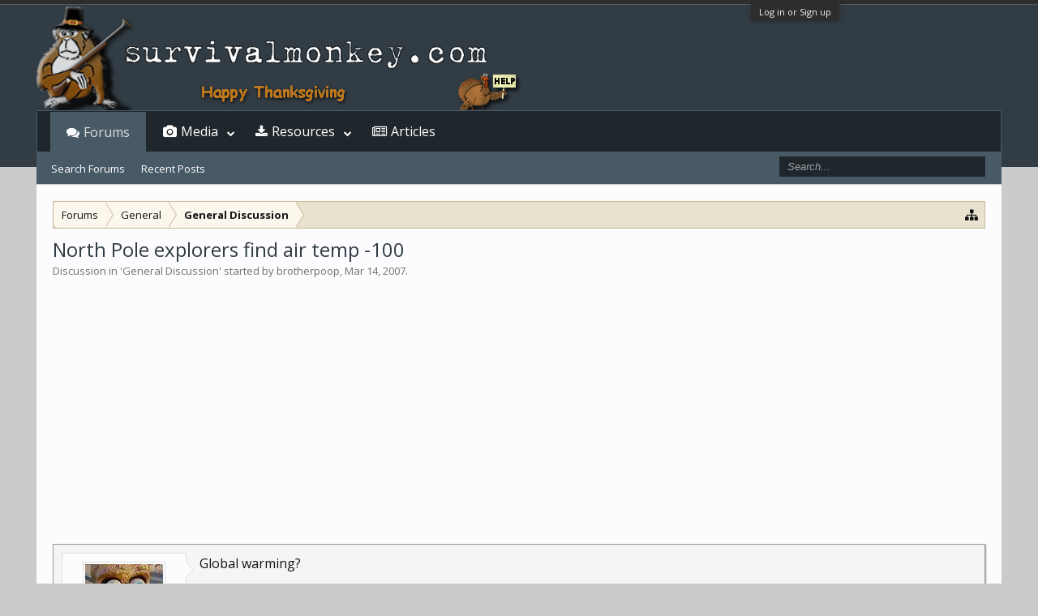

--- FILE ---
content_type: text/html; charset=utf-8
request_url: https://www.google.com/recaptcha/api2/aframe
body_size: 271
content:
<!DOCTYPE HTML><html><head><meta http-equiv="content-type" content="text/html; charset=UTF-8"></head><body><script nonce="SW-gkJBtQ8BY6fMI3GjhZQ">/** Anti-fraud and anti-abuse applications only. See google.com/recaptcha */ try{var clients={'sodar':'https://pagead2.googlesyndication.com/pagead/sodar?'};window.addEventListener("message",function(a){try{if(a.source===window.parent){var b=JSON.parse(a.data);var c=clients[b['id']];if(c){var d=document.createElement('img');d.src=c+b['params']+'&rc='+(localStorage.getItem("rc::a")?sessionStorage.getItem("rc::b"):"");window.document.body.appendChild(d);sessionStorage.setItem("rc::e",parseInt(sessionStorage.getItem("rc::e")||0)+1);localStorage.setItem("rc::h",'1764275051256');}}}catch(b){}});window.parent.postMessage("_grecaptcha_ready", "*");}catch(b){}</script></body></html>